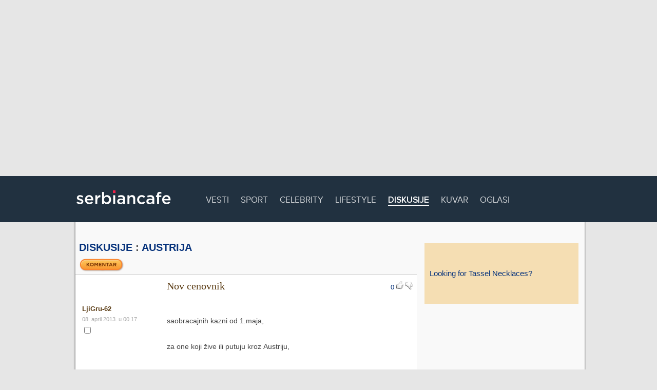

--- FILE ---
content_type: text/html; charset=UTF-8
request_url: https://www.serbiancafe.com/lat/diskusije/mesg/157/16501847/nov-cenovnik.html?0
body_size: 3966
content:
<!DOCTYPE html>
<html>
<meta charset=utf-8>
<head lang='sr-Latn'>
<title>Diskusije - Forumi</title>
<meta name='keywords' content='saobracajnih, kazni, maja, koji, zive, putuju, kroz, austriju, 10km, preko, dozvoljene, brzine, autoput, 20km, 30km, 2180, diskusije, srpski, forumi, poruke, teme, komentari' >
<meta name='description' content='Najpopularnije domaće diskusije.' >
<script async src='//pagead2.googlesyndication.com/pagead/js/adsbygoogle.js'></script>
<link rel='icon' href='/_ui/images/logo_icon.png' type='image/png' >
<script type='text/javascript'>function loadCss(url){var link = document.createElement('link');link.type = 'text/css';link.rel = 'stylesheet';link.href = url;document.getElementsByTagName('head')[0].appendChild(link);}</script>

<style rel='stylesheet' type='text/css' >html {margin: -9999px;}</style>

<script type='text/javascript'>loadCss('/_ui/js/min/f=/_ui/webfonts/PN.css,/lat/diskusije/diskusije2.css?16')</script>
	<link rel='stylesheet' type='text/css' href='/_ui/css/screen.css?35407618' >
	<link rel='stylesheet' type='text/css' href='/_ui/css/print.css' media='print' >

	<script async src='/_addons/js/sifr/sifr.js' type='text/javascript'></script>
	<script async src='/_ui/js/main.js' type='text/javascript'></script>

<link type="text/css" href="/css/ui-lightness/jquery-ui-1.7.1.custom.css" rel="Stylesheet" />
<script src="https://ajax.googleapis.com/ajax/libs/jquery/1.3.2/jquery.min.js" type="text/javascript"></script>
<script src="/_ui/js/jquery/jquery-scrolltofixed-min.js" type="text/javascript"></script>
<script src="https://ajax.googleapis.com/ajax/libs/jqueryui/1.7.1/jquery-ui.min.js" type="text/javascript"></script>
<script src="/lat/diskusije/new/js/get_users_avatars.js" type="text/javascript"></script>
<!--[if lt IE 7]>
<link rel="stylesheet" type="text/css" href="/_ui/css/png_fix.css" />
<![endif]--><script async src="//pagead2.googlesyndication.com/pagead/js/adsbygoogle.js"></script>
<!-- #1 Billboard -->
<ins class="adsbygoogle"
     style="display:inline-block;width:970px;height:250px"
     data-ad-client="ca-pub-9154395183332055"
     data-ad-slot="6069140635"></ins>
<script>
(adsbygoogle = window.adsbygoogle || []).push({});
</script>
<style>.top-ad {width: 970px; height: 250px;}</style>
<script type='text/javascript'>var _sf_startpt=(new Date()).getTime()</script>
<script data-ad-client="ca-pub-9154395183332055" async src="https://pagead2.googlesyndication.com/pagead/js/adsbygoogle.js"></script>
</head>

<body>
<div id='navbar'>
	<div id='navbar-inner'>
		<div class='logo'><a href='/' rel='home' title='Serbian Cafe - homepage'><img src='/_ui/images/sc_logo.png' alt='Serbian Cafe' ></a></div>

		<ul>		
			<li ><a href='http://scradar.com'>Vesti</a></li>
			<li ><a href='http://34sad.com'>Sport</a></li>
			<li ><a href='http://pudlica.com'>Celebrity</a></li>
			<li ><a href='http://lifepressmagazin.com'>Lifestyle</a></li>
			<li  class="active"><a href='/lat/diskusije/'>Diskusije</a></li>
			<li ><a href='/lat/kuvar/'>Kuvar</a></li>
			<li ><a href='/lat/oglasi/?1'>Oglasi</a></li>
		</ul>
		
		<div id='search'>
			<!-- <a href=/lat/pretrazivac></a> -->
		</div>
	</div>
</div>

		
<hr class='h' >
<div id='wide-wrap' class=''>
	<div id='inner'>
		<div class='left-content'>
</div>
		
		<div id='wide-content'>
<h2><a href='/lat/diskusije/'>Diskusije</a> : <a href='/lat/diskusije/mesg/157/?1573280021'>Austrija</a></h2>

<!--[if lte IE 6]>
<style type='text/css'>
#wide-content {
width: 738px;
padding: 0 2px 0 0;
}

.dprva, .dparna, .dneparna, h2, h4 {
padding-left:13px;
margin-left:0;
}

span.below_treshold {
padding-left: 165px;
}

div.below_treshold span.below_treshold {
margin-left: 165px;
}

div.below_treshold div.rating img.disabled {
display: none;
}

div.below_treshold {
height: 20px;
}

div.below_treshold div.info,
div.below_treshold div.message {
display: none;
}

div.below_treshold 
</style>
<![endif]--><form action='/lat/diskusije/new/brisi.php' method='post'>
<fieldset>
<input type='hidden' name='action' value='predlozibrisanje' />
<input type='hidden' name='num' value='157' />
<input type='hidden' name='thread' value='16501847' /><a class='comment_btn' href='/lat/diskusije/new//post.php?num=157&amp;subject=Nov+cenovnik&amp;parent=16501847&amp;thread=16501847'><img class="button-img" src="/_ui/images/diskusije/komentar_lat.png" alt=" Komentar " /></a><script type="text/javascript" src="/lat/diskusije/new/js/jquery.url.js" charset="utf-8"></script><script type="text/javascript" src="/lat/diskusije/new/js/vote.js" charset="utf-8"></script><script type="text/javascript" src="/lat/diskusije/new/js/jquery.form.js" charset="utf-8"></script><div class='dprva '>
	<div class='rating' id='16501847'>
		<span class='detailed'>
			<a href='#'> +0 / -0</a>
		</span>
		<span class='sum'>
			<a href='#'>0</a>
		</span>
			<img src='/lat/diskusije/img/thumb_up2.png' class='up disabled' />
			<img src='/lat/diskusije/img/thumb_down2.png' class='down disabled' />
			<a href='/lat/diskusije/new/vote.php?action=up&id=16501847&num=157&thread=16501847' class='ajax up'><img src='/lat/diskusije/img/thumb_up2.png' /></a>
			<a href='/lat/diskusije/new/vote.php?action=down&id=16501847&num=157&thread=16501847' class='ajax down'><img src='/lat/diskusije/img/thumb_down2.png' /></a>
	</div><div class='subject'>Nov cenovnik</div><div class='info'><div class='autor'>LjiGru-62<br/></div><div class='date'>08. april 2013. u 00.17</div><div class='brisanje'><input type='checkbox' name='16501847' /></div></div>
<div class='message'> <br />
 saobracajnih kazni od 1.maja,<br />
<br />
 za one koji žive ili putuju kroz Austriju,<br />
<br />
 -10km/h preko dozvoljene brzine(autoput)= 30€<br />
<br />
 -11-20km/h preko dozvoljene brzine(autoput)= 45€<br />
<br />
 -21-30km/h--------(autoput)----------------=60€<br />
<br />
 -preko 30km/h =70-2180€<br />
<br />
 -preko 40 km/h  =150-2180€<br />
<br />
 -prelaz preko crvenog svetla =70-2180€<br />
<br />
 -telefoniranje ili bez Gurta za vreme voznje =72€<br />
<br />
 Alkohol za volanom<br />
<br />
 -0,5-0,79 promila =300-3700€<br />
<br />
 -0,8-1,19 promila =800-3700€<br />
<br />
 -1,2-1,59-------=1200€<br />
<br />
 -1,60 i vise-------=1600-5900€<br />
<br />
 -voznja pod dejstvom droga =800-3700€<br />
<br />
 srećan put!</div></div><div class='forum-actions'><span class='post-comment'><a class='comment_btn' href='/lat/diskusije/new//post.php?num=157&amp;subject=Nov+cenovnik&amp;parent=16501847&amp;thread=16501847'><img class="button-img" src="/_ui/images/diskusije/komentar_lat.png" alt=" Komentar " /></a></span><a href='/lat/diskusije/new/omiljene.php?num=157&amp;thread=16501847&amp;author=LjiGru-62&amp;subject=Nov+cenovnik'><img src='/lat/diskusije/img/uomiljene.gif' alt='Zapamti ovu temu!' /></a><span class='suggest-button'><input type='image' src='/lat/diskusije/img/delete.gif' alt='Predložite brisanje!' /></span></div></fieldset></form>		</div> <!-- #content -->
		
		<hr class="h" >
		
		
	</div> <!-- #inner -->
		
	<div class="right-content">
<a style='font-size: 1.3em; padding: 50px 10px; background: wheat; width: 280px; display: block;' href='https://www.amazon.com/Trend-Builder-Inc-Beautiful-Rhinestone/dp/B07BQLXRM1/ref=sr_1_1?s=apparel&ie=UTF8&qid=1525974321&sr=1-1&nodeID=2516517011&psd=1&keywords=tassel+necklaces'>Looking for Tassel Necklaces?</a></div>
<div id='bottom-ad'>
</div>
 

	</div>
		
</div> <!-- #wrap -->
<div id='footer'>
	<div id='footer-inner-wide'>
		<div class='footer-title'>Ne, ne. To nije sve. Pogledajte i ostale sekcije: <span class='r'></span></div>

		<div class='footer-cat'>
			<h3><a href='http://teslio.com'>Teslio</a></h3>
			<ul>
				<li><a href='http://teslio.com/user/search/posts'>Blogovi</a></li>
				<li><a href='http://teslio.com/groups'>Grupe</a></li>
				<li><a href='http://teslio.com/user/search/users'>Profili</a></li>
				<li><a href='http://teslio.com/user/search/photos'>Slike</a></li>
				<li><a href='http://teslio.com/user/organize'>Moj Teslio</a></li>
			</ul>
		</div>
		
		<div class='footer-cat'>
			<h3>Društvo</h3>
			<ul>
				<li><a href='/lat/diskusije'>Diskusije</a></li>
				<li><a href='/lat/oglasi/?1'>Oglasi</a></li>
			</ul>
		</div>
		
		<div class='footer-cat'>
			<h3>Informacije</h3>
			<ul>
				<li><a href='/lat/imenik'>Imenik</a></li>
				<li><a href='http://www.metak.com'>Rečnik</a></li>
				<li><a href='http://scradar.com'>Vesti</a></li>
			</ul>
		</div>
		
		<div class='footer-cat'>
			<h3>Zabava</h3>
			<ul>
				<li><a href='/lat/ankete'>Ankete</a></li>
				<li><a href='/lat/horoskop'>Horoskop</a></li>
				<li><a href='/lat/igrice'>Igrice</a></li>
				<li><a href='/lat/kuvar'>Kuvar</a></li>
				<li><a href='/lat/sudoku'>Sudoku</a></li>
			</ul>
		</div>
		
		<div class='footer-cat'>
			<h3>Ostalo</h3>
			<ul>
				<li><a href='/lat/marketing'>Marketing</a></li>
			</ul>
		</div>	
	</div> <!-- #footer-inner -->

</div> <!-- #footer -->

<div id='copyright'>
	<div id='copyright-inner'>
		<div id='lang'>
		
<form action='/index.php'>
<fieldset><img src='/_ui/images/flags/US.png' alt='' ><select name="drzava" onchange="window.location='/?nova='+this.options[this.selectedIndex].value">
<option value="">Izaberite državu:</option>
<option value="AU">Australija</option>
<option value="AT">Austrija</option>
<option value="BA">Bosna i Hercegovina</option>
<option value="ME">Crna Gora</option>
<option value="EU">Evropska Unija</option>
<option value="FR">Francuska</option>
<option value="NL">Holandija</option>
<option value="HR">Hrvatska</option>
<option value="CA">Kanada</option>
<option value="DE">Nemačka</option>
<option value="US" selected="selected" >Sjedinjene Američke Države (SAD)</option>
<option value="RS">Srbija</option>
<option value="CH">Švajcarska</option>
<option value="SE">Švedska</option>
<option value="GB">Velika Britanija</option>
</select><span>Latinica | <a href="/index.php?lang=cir">Ћирилица</a> | <a href="/index.php?lang=eng">English</a></span>
</fieldset>
</form>
			
		
		</div> <!-- #lang -->

<div id='copy'> 
&#169; Trend Builder Inc. i saradnici. Sva prava zadržana. <span><a href='/lat/marketing/uslovikoristenja.php' rel='nofollow'>Terms of use</a> -  <a href='/lat/marketing/privacypolicy.php' rel='nofollow'>Privacy policy</a> - <a href='/lat/marketing/'>Marketing</a></span>
</div>
	</div> <!-- #copyright-inner -->
</div> <!-- #copyright -->

<script type='text/javascript'>

  var _gaq = _gaq || [];
  _gaq.push(['_setAccount', 'UA-2604248-1']);
  _gaq.push(['_setDomainName', 'none']);
  _gaq.push(['_setAllowLinker', true]);
  _gaq.push(['_trackPageview']);

  (function() {
    var ga = document.createElement('script'); ga.type = 'text/javascript'; ga.async = true;
    ga.src = ('https:' == document.location.protocol ? 'https://ssl' : 'http://www') + '.google-analytics.com/ga.js';
    var s = document.getElementsByTagName('script')[0]; s.parentNode.insertBefore(ga, s);
  })();

</script>
.
<script defer src="https://static.cloudflareinsights.com/beacon.min.js/vcd15cbe7772f49c399c6a5babf22c1241717689176015" integrity="sha512-ZpsOmlRQV6y907TI0dKBHq9Md29nnaEIPlkf84rnaERnq6zvWvPUqr2ft8M1aS28oN72PdrCzSjY4U6VaAw1EQ==" data-cf-beacon='{"version":"2024.11.0","token":"df0ad534058a48b09f2828ea1cefbd17","r":1,"server_timing":{"name":{"cfCacheStatus":true,"cfEdge":true,"cfExtPri":true,"cfL4":true,"cfOrigin":true,"cfSpeedBrain":true},"location_startswith":null}}' crossorigin="anonymous"></script>
</body>
</html>


--- FILE ---
content_type: text/html; charset=utf-8
request_url: https://www.google.com/recaptcha/api2/aframe
body_size: 266
content:
<!DOCTYPE HTML><html><head><meta http-equiv="content-type" content="text/html; charset=UTF-8"></head><body><script nonce="n38RVhpmEY0rG2Icm3C04w">/** Anti-fraud and anti-abuse applications only. See google.com/recaptcha */ try{var clients={'sodar':'https://pagead2.googlesyndication.com/pagead/sodar?'};window.addEventListener("message",function(a){try{if(a.source===window.parent){var b=JSON.parse(a.data);var c=clients[b['id']];if(c){var d=document.createElement('img');d.src=c+b['params']+'&rc='+(localStorage.getItem("rc::a")?sessionStorage.getItem("rc::b"):"");window.document.body.appendChild(d);sessionStorage.setItem("rc::e",parseInt(sessionStorage.getItem("rc::e")||0)+1);localStorage.setItem("rc::h",'1768709444333');}}}catch(b){}});window.parent.postMessage("_grecaptcha_ready", "*");}catch(b){}</script></body></html>

--- FILE ---
content_type: application/javascript
request_url: https://www.serbiancafe.com/lat/diskusije/new/js/jquery.url.js
body_size: 2082
content:
/* ===========================================================================
 *
 * JQuery URL Parser
 * Version 1.0
 * Parses URLs and provides easy access to information within them.
 *
 * Author: Mark Perkins
 * Author email: mark@allmarkedup.com
 *
 * For full documentation and more go to http://projects.allmarkedup.com/jquery_url_parser/
 *
 * ---------------------------------------------------------------------------
 *
 * CREDITS:
 *
 * Parser based on the Regex-based URI parser by Stephen Levithian.
 * For more information (including a detailed explaination of the differences
 * between the 'loose' and 'strict' pasing modes) visit http://blog.stevenlevithan.com/archives/parseuri
 *
 * ---------------------------------------------------------------------------
 *
 * LICENCE:
 *
 * Released under a MIT Licence. See licence.txt that should have been supplied with this file,
 * or visit http://projects.allmarkedup.com/jquery_url_parser/licence.txt
 *
 * ---------------------------------------------------------------------------
 * 
 * EXAMPLES OF USE:
 *
 * Get the domain name (host) from the current page URL
 * jQuery.url.attr("host")
 *
 * Get the query string value for 'item' for the current page
 * jQuery.url.param("item") // null if it doesn't exist
 *
 * Get the second segment of the URI of the current page
 * jQuery.url.segment(2) // null if it doesn't exist
 *
 * Get the protocol of a manually passed in URL
 * jQuery.url.setUrl("http://allmarkedup.com/").attr("protocol") // returns 'http'
 *
 */

jQuery.url = function()
{
	var segments = {};
	
	var parsed = {};
	
	/**
    * Options object. Only the URI and strictMode values can be changed via the setters below.
    */
  	var options = {
	
		url : window.location, // default URI is the page in which the script is running
		
		strictMode: false, // 'loose' parsing by default
	
		key: ["source","protocol","authority","userInfo","user","password","host","port","relative","path","directory","file","query","anchor"], // keys available to query 
		
		q: {
			name: "queryKey",
			parser: /(?:^|&)([^&=]*)=?([^&]*)/g
		},
		
		parser: {
			strict: /^(?:([^:\/?#]+):)?(?:\/\/((?:(([^:@]*):?([^:@]*))?@)?([^:\/?#]*)(?::(\d*))?))?((((?:[^?#\/]*\/)*)([^?#]*))(?:\?([^#]*))?(?:#(.*))?)/, // more intuitive, fails on relative paths and deviates from specs
			loose:  /^(?:(?![^:@]+:[^:@\/]*@)([^:\/?#.]+):)?(?:\/\/)?((?:(([^:@]*):?([^:@]*))?@)?([^:\/?#]*)(?::(\d*))?)(((\/(?:[^?#](?![^?#\/]*\.[^?#\/.]+(?:[?#]|$)))*\/?)?([^?#\/]*))(?:\?([^#]*))?(?:#(.*))?)/ //less intuitive, more accurate to the specs
		}
		
	};
	
    /**
     * Deals with the parsing of the URI according to the regex above.
 	 * Written by Steven Levithan - see credits at top.
     */		
	var parseUri = function()
	{
		str = decodeURI( options.url );
		
		var m = options.parser[ options.strictMode ? "strict" : "loose" ].exec( str );
		var uri = {};
		var i = 14;

		while ( i-- ) {
			uri[ options.key[i] ] = m[i] || "";
		}

		uri[ options.q.name ] = {};
		uri[ options.key[12] ].replace( options.q.parser, function ( $0, $1, $2 ) {
			if ($1) {
				uri[options.q.name][$1] = $2;
			}
		});

		return uri;
	};

    /**
     * Returns the value of the passed in key from the parsed URI.
  	 * 
	 * @param string key The key whose value is required
     */		
	var key = function( key )
	{
		if ( ! parsed.length )
		{
			setUp(); // if the URI has not been parsed yet then do this first...	
		} 
		if ( key == "base" )
		{
			if ( parsed.port !== null && parsed.port !== "" )
			{
				return parsed.protocol+"://"+parsed.host+":"+parsed.port+"/";	
			}
			else
			{
				return parsed.protocol+"://"+parsed.host+"/";
			}
		}
	
		return ( parsed[key] === "" ) ? null : parsed[key];
	};
	
	/**
     * Returns the value of the required query string parameter.
  	 * 
	 * @param string item The parameter whose value is required
     */		
	var param = function( item )
	{
		if ( ! parsed.length )
		{
			setUp(); // if the URI has not been parsed yet then do this first...	
		}
		return ( parsed.queryKey[item] === null ) ? null : parsed.queryKey[item];
	};

    /**
     * 'Constructor' (not really!) function.
     *  Called whenever the URI changes to kick off re-parsing of the URI and splitting it up into segments. 
     */	
	var setUp = function()
	{
		parsed = parseUri();
		
		getSegments();	
	};
	
    /**
     * Splits up the body of the URI into segments (i.e. sections delimited by '/')
     */
	var getSegments = function()
	{
		var p = parsed.path;
		segments = []; // clear out segments array
		segments = parsed.path.length == 1 ? {} : ( p.charAt( p.length - 1 ) == "/" ? p.substring( 1, p.length - 1 ) : path = p.substring( 1 ) ).split("/");
	};
	
	return {
		
	    /**
	     * Sets the parsing mode - either strict or loose. Set to loose by default.
	     *
	     * @param string mode The mode to set the parser to. Anything apart from a value of 'strict' will set it to loose!
	     */
		setMode : function( mode )
		{
			strictMode = mode == "strict" ? true : false;
			return this;
		},
		
		/**
	     * Sets URI to parse if you don't want to to parse the current page's URI.
		 * Calling the function with no value for newUri resets it to the current page's URI.
	     *
	     * @param string newUri The URI to parse.
	     */		
		setUrl : function( newUri )
		{
			options.url = newUri === undefined ? window.location : newUri;
			setUp();
			return this;
		},		
		
		/**
	     * Returns the value of the specified URI segment. Segments are numbered from 1 to the number of segments.
		 * For example the URI http://test.com/about/company/ segment(1) would return 'about'.
		 *
		 * If no integer is passed into the function it returns the number of segments in the URI.
	     *
	     * @param int pos The position of the segment to return. Can be empty.
	     */	
		segment : function( pos )
		{
			if ( ! parsed.length )
			{
				setUp(); // if the URI has not been parsed yet then do this first...	
			} 
			if ( pos === undefined )
			{
				return segments.length;
			}
			return ( segments[pos] === "" || segments[pos] === undefined ) ? null : segments[pos];
		},
		
		attr : key, // provides public access to private 'key' function - see above
		
		param : param // provides public access to private 'param' function - see above
		
	};
	
}();

--- FILE ---
content_type: application/javascript
request_url: https://www.serbiancafe.com/lat/diskusije/new/js/vote.js
body_size: 2068
content:
// Forums namespace    
$.scforums = {};
$.scforums.history = [];
$.scforums.id = '';
$.scforums.num = '';
$.scforums.thread = '';
$.scforums.action = '';
$.scforums.lang = '';

$(document).ready(function(){
   
    jQuery.fn.log = function (msg) {
		console.log("%s: %o", msg, this);
		return this;
	};
	
	$("div.rating span.detailed").each(function(){
		$(this).hide();
		$(this).css('visibility', 'visible');
    });

	$('body').click(function(e) {
		var $target = $(e.target);
		
		// Click on ajax links
		if ($target.parent().hasClass('ajax')) {
			e.preventDefault();

			var url = $target.parent().attr('href');
			var path = url.substring(0, url.indexOf('?'));
			var postData = url.substring(url.indexOf('?')+1);

			$.scforums.id = $target.parent().parent().attr('id');
			$.scforums.action = url.match(/action=([^&]+)/)[1];
			$.scforums.num = url.match(/num=([^&]+)/)[1];
			$.scforums.thread = url.match(/thread=([^&]+)/)[1];
			$.scforums.lang = path.match(/^\/([^\/]+)\//)[1];
						
			$.ajax({
				type: "POST",
				url: path,
				data: postData,
				success: showResponse,
				dataType: 'json'
			});

		}



		// Click on hide/show for messages below the treshold
		if ($target.parent().hasClass('below_treshold') && 
			$target.parent().is('span') && 
			! $target.hasClass('author')) {
			e.preventDefault();
			// alert('is A in below_treshold');
			$target.parent().parent().toggleClass('below_treshold');
			if ($target.text()=='Покажи') {
				$target.text('Сакриј');
				$target.prev('span.author').hide();
			} else if ($target.text()=='Pokaži') {
				$target.text('Sakrij');
				$target.prev('span.author').hide();
			} else if ($target.text()=='Show') {
				$target.text('Hide');
				$target.prev('span.author').hide();
			} else if ($target.text()=='Сакриј') {
				$target.text('Покажи');
				$target.prev('span.author').show();
			} else if ($target.text()=='Sakrij') {
				$target.text('Pokaži');
				$target.prev('span.author').show();
			} else if ($target.text()=='Hide') {
				$target.text('Show');
				$target.prev('span.author').show();
			}
			
			if ($target.hasClass('disabled')) {
				alert('disabled');
			}
		}

		// Click on sum of +/- votes
		if ($target.parent().hasClass('sum')) {
			e.preventDefault();
			$("div.rating span.detailed").each(function(){
				$(this).show();
			});

			$("div.rating span.sum").each(function(){
				$(this).hide();
			});
		}

		// Click on +/- votes
		if ($target.parent().hasClass('detailed')) {
			e.preventDefault();
			$("div.rating span.detailed").each(function(){
				$(this).hide();
			});

			$("div.rating span.sum").each(function(){
				$(this).show();
			});
		}
		
	});
});

// Function toggles links on hidden buttons
function toggle_link(target) {
}
 
// post-submit callback 
function showResponse(responseText, statusText)  { 
    // for normal html responses, the first argument to the success callback 
    // is the XMLHttpRequest object's responseText property 
 
    // if the ajaxForm method was passed an Options Object with the dataType 
    // property set to 'xml' then the first argument to the success callback 
    // is the XMLHttpRequest object's responseXML property 
 
    // if the ajaxForm method was passed an Options Object with the dataType 
    // property set to 'json' then the first argument to the success callback 
    // is the json data object returned by the server 

	// If voting was really successful and inserted into DB
	
	if (responseText.status) {
		message_insert(responseText.message);
		update_rating();
	} else {
		if (responseText.message == 'cant_vote_for_yourself') {
			message(responseText.additional.translation);
		}

		if (responseText.message == 'cant_vote_yet') {
			message(responseText.additional.translation);
		}

		if (responseText.message == 'bad_name') {
			message(responseText.additional.translation);
		}

		if (responseText.message == 'bad_host') {
			message(responseText.additional.translation);
		}

		if (responseText.additional.error == 'already_voted') {
			message(responseText.message);
		}

		if (responseText.message == 'too_many_votes') {
			message(responseText.additional.translation);
		}

		if (responseText.additional.error == 'invalid_login') {
			ajax_login_form({userid: responseText.additional.userid});
		}

	}
} 


function message_insert(text) {
	$('div#' + $.scforums.id).append('<span>' + text + '</span>');
	$('div#' + $.scforums.id + ' a img').hide();
}

function update_rating() {
	var rating = $('#' + $.scforums.id + ' span.detailed a').html().match(/\+([\d]+) \/ -([\d]+)/i );
	if ($.scforums.action == 'up') {
		rating[1]++;
	} else {
		rating[2]++;
	}
	
	var new_rating = '+' + rating[1] + ' / -' + rating[2];
	var new_sum = rating[1] - rating[2];
	if (new_sum > 0) {
		new_sum = '+' + new_sum;
	}
	
	$('#' + $.scforums.id + ' span.detailed a').html(new_rating);
	$('#' + $.scforums.id + ' span.sum a').html(new_sum);

	// <span class='detailed'><a href='#'> +$thumbs_up / -$thumbs_down</a></span>
	//			<span class='sum'><a href='#'>$summed_rating_print</a></span>
//	var result = $(this).html().match(/\+([\d]+) \/ -([\d]+)/i );

}

function message(text) {
	var dialogOptions = {
		autoOpen: false,
		width: 300,
		buttons: {
			'OK': function() {
				$(this).dialog('destroy'); 
			}
		}
	}

// alert($("<div id='message_dialog'>").length);

//	if ($("<div id='message_dialog'>").length > 0) {
		$("#message_dialog").dialog('close');
		$("#message_dialog").dialog('delete');
		$("#message_dialog").remove();
//	}
	$("<div id='message_dialog'></div>").appendTo('body');
	$("#message_dialog").css('visibility', 'visible');
	$("#message_dialog").html(text);
	$("#message_dialog").dialog(dialogOptions).dialog('open');
}

function test(msg) {
	alert(msg);
	return true;
}

function ajax_vote(options) {
	var defaults = {
		message:	'',
		userid:		'',
		title:		''
	}
		
	var opts = $.extend(defaults, options);
	var ret_value = false;
	
	var value = $('#myFormId :password').fieldValue(); 

	$.ajax({
		type: "POST",
		url: "/" + $.scforums.lang + "/diskusije/new/vote.php",
//		data: "id=" + $.scforums.id + "&num=" + $.url.param("num") + "&thread=" + $.url.param("thread") + "&action=" + $.scforums.action,
		data: "id=" + $.scforums.id + "&num=" + $.scforums.num + "&thread=" + $.scforums.thread + "&action=" + $.scforums.action,
		dataType: 'json',
		timeout: 3000,
//		async: false,
		success: function(msg){
			if (msg.status) {
				message_insert( msg.message );
				update_rating();
				ret_value = true;
			} else {
				if (msg.message == 'cant_vote_for_yourself') {
					message(msg.additional.translation);
					return false;
				}
				if (msg.message == 'cant_vote_yet') {
					message(msg.additional.translation);
					return false;
				}
				if (msg.message == 'bad_name') {
					message(msg.additional.translation);
					return false;
				}
				if (msg.message == 'bad_host') {
					message(msg.additional.translation);
					return false;
				}
				if (msg.additional.error == 'already_voted') {
					message(msg.message);
					return false;
				}
				if (msg.message == 'too_many_votes') {
					message(msg.additional.translation);
					return false;
				}
				if (msg.additional.userid) {
					var $userid = msg.additional.userid;
				} else {
					var userid = '';
				}

				ajax_login_form(opts);

				ret_value = false;
			}
		}
	});
	
	return ret_value;
}

// Loads a login page into a dialog
function ajax_login_form(opts) {


	// Set default parameters
	var opts = $.extend({
		message:	'',
		userid:		''
	}, opts);

	var dialogOptions = {
		autoOpen: false,
		width: 300,
		title: opts.title
	}
	
//	$.ajaxSetup({'async': 'false'});
	
	$("<div id='login_form_dialog'></div>").appendTo('body');
	$("#login_form_dialog").css('visibility', 'visible');

	$.ajax({
		type: "POST",
		url: "/" + $.scforums.lang + "/diskusije/new/views/login.php",
//		data: {err_message: opts.message, userid: opts.userid},
		data: 'err_message=' + opts.message + '&userid=' + opts.userid,
		success: function(msg) {
			$("#login_form_dialog").html(msg);

			var options = { 
				target:        '#output1',   // target element(s) to be updated with server response 
				beforeSubmit: function() {
					$("#login_form_dialog").dialog(dialogOptions).dialog('remove');
				},
				success: function(responseText, statusText) {
					if (responseText.status == true) {
						$("#login_form_dialog").dialog(dialogOptions).dialog('close');
						ajax_vote();
					} else {
						opts.message = responseText.message;
						opts.userid = responseText.additional.userid;
						ajax_login_form(opts);
					}
				},
				dataType: 'json'
			};
		
			$('#login_form').ajaxForm(options);

		}
	});

	$("#login_form_dialog").dialog(dialogOptions).dialog('open');
		

}

$("span.rating").each(function(){
	var result = $(this).html().match(/\+([\d]+) \/ -([\d]+)/i );
});